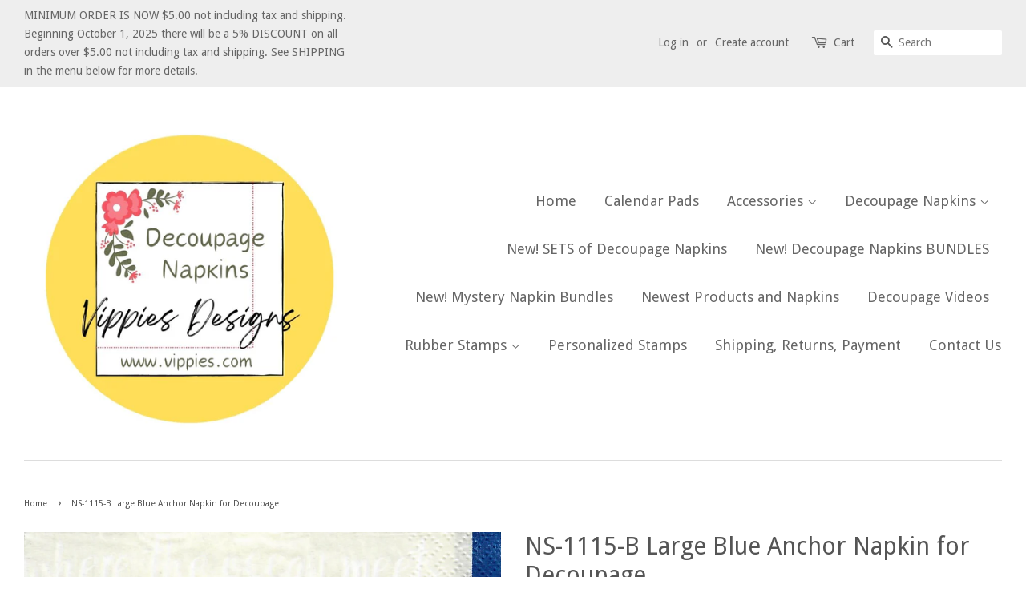

--- FILE ---
content_type: text/html; charset=utf-8
request_url: https://vippies.com/products/ns-1115-b-large-blue-anchor-napkin-for-decoupage
body_size: 14972
content:
<!doctype html>
<!--[if lt IE 7]><html class="no-js lt-ie9 lt-ie8 lt-ie7" lang="en"> <![endif]-->
<!--[if IE 7]><html class="no-js lt-ie9 lt-ie8" lang="en"> <![endif]-->
<!--[if IE 8]><html class="no-js lt-ie9" lang="en"> <![endif]-->
<!--[if IE 9 ]><html class="ie9 no-js"> <![endif]-->
<!--[if (gt IE 9)|!(IE)]><!--> <html class="no-js"> <!--<![endif]-->
<head>

  <!-- Basic page needs ================================================== -->
  <meta charset="utf-8">
  <meta http-equiv="X-UA-Compatible" content="IE=edge,chrome=1">

  

  <!-- Title and description ================================================== -->
  <title>
  NS-1115-B Large Blue Anchor Napkin for Decoupage &ndash; Vippies Designs
  </title>

  
  <meta name="description" content="NS-1115-B Large Blue Anchor Napkin for Decoupage, Large Blue Anchor Beverage Napkin, Decoupage, Mermaids, Beach, Sailboats, Sailing, Ocean, Fishing, Seahorse, Mod Podge, Sand, Anchor, Stripes, Shells, Sea Star, Starfish, Seaweed, Shell Horn">
  

  <!-- Social meta ================================================== -->
  

  <meta property="og:type" content="product">
  <meta property="og:title" content="NS-1115-B Large Blue Anchor Napkin for Decoupage">
  <meta property="og:url" content="https://vippies.com/products/ns-1115-b-large-blue-anchor-napkin-for-decoupage">
  
  <meta property="og:image" content="http://vippies.com/cdn/shop/products/NS-1115-BLargeBlueAnchorNapkin_grande.jpg?v=1620667628">
  <meta property="og:image:secure_url" content="https://vippies.com/cdn/shop/products/NS-1115-BLargeBlueAnchorNapkin_grande.jpg?v=1620667628">
  
  <meta property="og:price:amount" content="0.70">
  <meta property="og:price:currency" content="USD">


  <meta property="og:description" content="NS-1115-B Large Blue Anchor Napkin for Decoupage, Large Blue Anchor Beverage Napkin, Decoupage, Mermaids, Beach, Sailboats, Sailing, Ocean, Fishing, Seahorse, Mod Podge, Sand, Anchor, Stripes, Shells, Sea Star, Starfish, Seaweed, Shell Horn">

<meta property="og:site_name" content="Vippies Designs">


  <meta name="twitter:card" content="summary">



  <meta name="twitter:title" content="NS-1115-B Large Blue Anchor Napkin for Decoupage">
  <meta name="twitter:description" content="
Premium Napkin
Beverage Size Approximately 5&quot; x 5&quot;  Folded
2/3 Ply
">



  <!-- Helpers ================================================== -->
  <link rel="canonical" href="https://vippies.com/products/ns-1115-b-large-blue-anchor-napkin-for-decoupage">
  <meta name="viewport" content="width=device-width,initial-scale=1">
  <meta name="theme-color" content="#04637c">

  <!-- CSS ================================================== -->
  <link href="//vippies.com/cdn/shop/t/11/assets/timber.scss.css?v=140519599638861301341713126913" rel="stylesheet" type="text/css" media="all" />
  <link href="//vippies.com/cdn/shop/t/11/assets/theme.scss.css?v=177026208684481186091713126913" rel="stylesheet" type="text/css" media="all" />

  
  
  
  <link href="//fonts.googleapis.com/css?family=Droid+Sans:400,700" rel="stylesheet" type="text/css" media="all" />


  


  



  <script>
    window.theme = window.theme || {};

    var theme = {
      strings: {
        zoomClose: "Close (Esc)",
        zoomPrev: "Previous (Left arrow key)",
        zoomNext: "Next (Right arrow key)"
      },
      settings: {
        // Adding some settings to allow the editor to update correctly when they are changed
        themeBgImage: false,
        customBgImage: '',
        enableWideLayout: true,
        typeAccentTransform: false,
        typeAccentSpacing: false,
        baseFontSize: '14px',
        headerBaseFontSize: '30px',
        accentFontSize: '18px'
      },
      variables: {
        mediaQueryMedium: 'screen and (max-width: 768px)',
        bpSmall: false
      },
      moneyFormat: "${{amount}}"
    }
  </script>

  <!-- Header hook for plugins ================================================== -->
  <script>window.performance && window.performance.mark && window.performance.mark('shopify.content_for_header.start');</script><meta id="shopify-digital-wallet" name="shopify-digital-wallet" content="/15310055/digital_wallets/dialog">
<meta name="shopify-checkout-api-token" content="c58791415ce265e4088a909ed8ae628a">
<meta id="in-context-paypal-metadata" data-shop-id="15310055" data-venmo-supported="false" data-environment="production" data-locale="en_US" data-paypal-v4="true" data-currency="USD">
<link rel="alternate" type="application/json+oembed" href="https://vippies.com/products/ns-1115-b-large-blue-anchor-napkin-for-decoupage.oembed">
<script async="async" src="/checkouts/internal/preloads.js?locale=en-US"></script>
<link rel="preconnect" href="https://shop.app" crossorigin="anonymous">
<script async="async" src="https://shop.app/checkouts/internal/preloads.js?locale=en-US&shop_id=15310055" crossorigin="anonymous"></script>
<script id="shopify-features" type="application/json">{"accessToken":"c58791415ce265e4088a909ed8ae628a","betas":["rich-media-storefront-analytics"],"domain":"vippies.com","predictiveSearch":true,"shopId":15310055,"locale":"en"}</script>
<script>var Shopify = Shopify || {};
Shopify.shop = "vippies-designs.myshopify.com";
Shopify.locale = "en";
Shopify.currency = {"active":"USD","rate":"1.0"};
Shopify.country = "US";
Shopify.theme = {"name":"Minimal","id":167840336,"schema_name":"Minimal","schema_version":"3.0.3","theme_store_id":380,"role":"main"};
Shopify.theme.handle = "null";
Shopify.theme.style = {"id":null,"handle":null};
Shopify.cdnHost = "vippies.com/cdn";
Shopify.routes = Shopify.routes || {};
Shopify.routes.root = "/";</script>
<script type="module">!function(o){(o.Shopify=o.Shopify||{}).modules=!0}(window);</script>
<script>!function(o){function n(){var o=[];function n(){o.push(Array.prototype.slice.apply(arguments))}return n.q=o,n}var t=o.Shopify=o.Shopify||{};t.loadFeatures=n(),t.autoloadFeatures=n()}(window);</script>
<script>
  window.ShopifyPay = window.ShopifyPay || {};
  window.ShopifyPay.apiHost = "shop.app\/pay";
  window.ShopifyPay.redirectState = null;
</script>
<script id="shop-js-analytics" type="application/json">{"pageType":"product"}</script>
<script defer="defer" async type="module" src="//vippies.com/cdn/shopifycloud/shop-js/modules/v2/client.init-shop-cart-sync_CGREiBkR.en.esm.js"></script>
<script defer="defer" async type="module" src="//vippies.com/cdn/shopifycloud/shop-js/modules/v2/chunk.common_Bt2Up4BP.esm.js"></script>
<script type="module">
  await import("//vippies.com/cdn/shopifycloud/shop-js/modules/v2/client.init-shop-cart-sync_CGREiBkR.en.esm.js");
await import("//vippies.com/cdn/shopifycloud/shop-js/modules/v2/chunk.common_Bt2Up4BP.esm.js");

  window.Shopify.SignInWithShop?.initShopCartSync?.({"fedCMEnabled":true,"windoidEnabled":true});

</script>
<script>
  window.Shopify = window.Shopify || {};
  if (!window.Shopify.featureAssets) window.Shopify.featureAssets = {};
  window.Shopify.featureAssets['shop-js'] = {"shop-cart-sync":["modules/v2/client.shop-cart-sync_CQNAmp__.en.esm.js","modules/v2/chunk.common_Bt2Up4BP.esm.js"],"init-windoid":["modules/v2/client.init-windoid_BMafEeJe.en.esm.js","modules/v2/chunk.common_Bt2Up4BP.esm.js"],"shop-cash-offers":["modules/v2/client.shop-cash-offers_3d66YIS3.en.esm.js","modules/v2/chunk.common_Bt2Up4BP.esm.js","modules/v2/chunk.modal_Dk0o9ppo.esm.js"],"init-fed-cm":["modules/v2/client.init-fed-cm_B-WG4sqw.en.esm.js","modules/v2/chunk.common_Bt2Up4BP.esm.js"],"shop-toast-manager":["modules/v2/client.shop-toast-manager_DhuhblEJ.en.esm.js","modules/v2/chunk.common_Bt2Up4BP.esm.js"],"shop-button":["modules/v2/client.shop-button_B5xLHL5j.en.esm.js","modules/v2/chunk.common_Bt2Up4BP.esm.js"],"avatar":["modules/v2/client.avatar_BTnouDA3.en.esm.js"],"init-shop-email-lookup-coordinator":["modules/v2/client.init-shop-email-lookup-coordinator_hqFayTDE.en.esm.js","modules/v2/chunk.common_Bt2Up4BP.esm.js"],"init-shop-cart-sync":["modules/v2/client.init-shop-cart-sync_CGREiBkR.en.esm.js","modules/v2/chunk.common_Bt2Up4BP.esm.js"],"shop-login-button":["modules/v2/client.shop-login-button_g5QkWrqe.en.esm.js","modules/v2/chunk.common_Bt2Up4BP.esm.js","modules/v2/chunk.modal_Dk0o9ppo.esm.js"],"pay-button":["modules/v2/client.pay-button_Cuf0bNvL.en.esm.js","modules/v2/chunk.common_Bt2Up4BP.esm.js"],"init-shop-for-new-customer-accounts":["modules/v2/client.init-shop-for-new-customer-accounts_Bxwhl6__.en.esm.js","modules/v2/client.shop-login-button_g5QkWrqe.en.esm.js","modules/v2/chunk.common_Bt2Up4BP.esm.js","modules/v2/chunk.modal_Dk0o9ppo.esm.js"],"init-customer-accounts-sign-up":["modules/v2/client.init-customer-accounts-sign-up_al3d1WE3.en.esm.js","modules/v2/client.shop-login-button_g5QkWrqe.en.esm.js","modules/v2/chunk.common_Bt2Up4BP.esm.js","modules/v2/chunk.modal_Dk0o9ppo.esm.js"],"shop-follow-button":["modules/v2/client.shop-follow-button_B9MutJJO.en.esm.js","modules/v2/chunk.common_Bt2Up4BP.esm.js","modules/v2/chunk.modal_Dk0o9ppo.esm.js"],"checkout-modal":["modules/v2/client.checkout-modal_OBPaeP-J.en.esm.js","modules/v2/chunk.common_Bt2Up4BP.esm.js","modules/v2/chunk.modal_Dk0o9ppo.esm.js"],"init-customer-accounts":["modules/v2/client.init-customer-accounts_Brxa5h1K.en.esm.js","modules/v2/client.shop-login-button_g5QkWrqe.en.esm.js","modules/v2/chunk.common_Bt2Up4BP.esm.js","modules/v2/chunk.modal_Dk0o9ppo.esm.js"],"lead-capture":["modules/v2/client.lead-capture_BBBv1Qpe.en.esm.js","modules/v2/chunk.common_Bt2Up4BP.esm.js","modules/v2/chunk.modal_Dk0o9ppo.esm.js"],"shop-login":["modules/v2/client.shop-login_DoNRI_y4.en.esm.js","modules/v2/chunk.common_Bt2Up4BP.esm.js","modules/v2/chunk.modal_Dk0o9ppo.esm.js"],"payment-terms":["modules/v2/client.payment-terms_BlOJedZ2.en.esm.js","modules/v2/chunk.common_Bt2Up4BP.esm.js","modules/v2/chunk.modal_Dk0o9ppo.esm.js"]};
</script>
<script id="__st">var __st={"a":15310055,"offset":-18000,"reqid":"dba5297c-c835-4797-a82b-be554ea9594d-1762708423","pageurl":"vippies.com\/products\/ns-1115-b-large-blue-anchor-napkin-for-decoupage","u":"38d28930000f","p":"product","rtyp":"product","rid":6572715835452};</script>
<script>window.ShopifyPaypalV4VisibilityTracking = true;</script>
<script id="captcha-bootstrap">!function(){'use strict';const t='contact',e='account',n='new_comment',o=[[t,t],['blogs',n],['comments',n],[t,'customer']],c=[[e,'customer_login'],[e,'guest_login'],[e,'recover_customer_password'],[e,'create_customer']],r=t=>t.map((([t,e])=>`form[action*='/${t}']:not([data-nocaptcha='true']) input[name='form_type'][value='${e}']`)).join(','),a=t=>()=>t?[...document.querySelectorAll(t)].map((t=>t.form)):[];function s(){const t=[...o],e=r(t);return a(e)}const i='password',u='form_key',d=['recaptcha-v3-token','g-recaptcha-response','h-captcha-response',i],f=()=>{try{return window.sessionStorage}catch{return}},m='__shopify_v',_=t=>t.elements[u];function p(t,e,n=!1){try{const o=window.sessionStorage,c=JSON.parse(o.getItem(e)),{data:r}=function(t){const{data:e,action:n}=t;return t[m]||n?{data:e,action:n}:{data:t,action:n}}(c);for(const[e,n]of Object.entries(r))t.elements[e]&&(t.elements[e].value=n);n&&o.removeItem(e)}catch(o){console.error('form repopulation failed',{error:o})}}const l='form_type',E='cptcha';function T(t){t.dataset[E]=!0}const w=window,h=w.document,L='Shopify',v='ce_forms',y='captcha';let A=!1;((t,e)=>{const n=(g='f06e6c50-85a8-45c8-87d0-21a2b65856fe',I='https://cdn.shopify.com/shopifycloud/storefront-forms-hcaptcha/ce_storefront_forms_captcha_hcaptcha.v1.5.2.iife.js',D={infoText:'Protected by hCaptcha',privacyText:'Privacy',termsText:'Terms'},(t,e,n)=>{const o=w[L][v],c=o.bindForm;if(c)return c(t,g,e,D).then(n);var r;o.q.push([[t,g,e,D],n]),r=I,A||(h.body.append(Object.assign(h.createElement('script'),{id:'captcha-provider',async:!0,src:r})),A=!0)});var g,I,D;w[L]=w[L]||{},w[L][v]=w[L][v]||{},w[L][v].q=[],w[L][y]=w[L][y]||{},w[L][y].protect=function(t,e){n(t,void 0,e),T(t)},Object.freeze(w[L][y]),function(t,e,n,w,h,L){const[v,y,A,g]=function(t,e,n){const i=e?o:[],u=t?c:[],d=[...i,...u],f=r(d),m=r(i),_=r(d.filter((([t,e])=>n.includes(e))));return[a(f),a(m),a(_),s()]}(w,h,L),I=t=>{const e=t.target;return e instanceof HTMLFormElement?e:e&&e.form},D=t=>v().includes(t);t.addEventListener('submit',(t=>{const e=I(t);if(!e)return;const n=D(e)&&!e.dataset.hcaptchaBound&&!e.dataset.recaptchaBound,o=_(e),c=g().includes(e)&&(!o||!o.value);(n||c)&&t.preventDefault(),c&&!n&&(function(t){try{if(!f())return;!function(t){const e=f();if(!e)return;const n=_(t);if(!n)return;const o=n.value;o&&e.removeItem(o)}(t);const e=Array.from(Array(32),(()=>Math.random().toString(36)[2])).join('');!function(t,e){_(t)||t.append(Object.assign(document.createElement('input'),{type:'hidden',name:u})),t.elements[u].value=e}(t,e),function(t,e){const n=f();if(!n)return;const o=[...t.querySelectorAll(`input[type='${i}']`)].map((({name:t})=>t)),c=[...d,...o],r={};for(const[a,s]of new FormData(t).entries())c.includes(a)||(r[a]=s);n.setItem(e,JSON.stringify({[m]:1,action:t.action,data:r}))}(t,e)}catch(e){console.error('failed to persist form',e)}}(e),e.submit())}));const S=(t,e)=>{t&&!t.dataset[E]&&(n(t,e.some((e=>e===t))),T(t))};for(const o of['focusin','change'])t.addEventListener(o,(t=>{const e=I(t);D(e)&&S(e,y())}));const B=e.get('form_key'),M=e.get(l),P=B&&M;t.addEventListener('DOMContentLoaded',(()=>{const t=y();if(P)for(const e of t)e.elements[l].value===M&&p(e,B);[...new Set([...A(),...v().filter((t=>'true'===t.dataset.shopifyCaptcha))])].forEach((e=>S(e,t)))}))}(h,new URLSearchParams(w.location.search),n,t,e,['guest_login'])})(!0,!0)}();</script>
<script integrity="sha256-52AcMU7V7pcBOXWImdc/TAGTFKeNjmkeM1Pvks/DTgc=" data-source-attribution="shopify.loadfeatures" defer="defer" src="//vippies.com/cdn/shopifycloud/storefront/assets/storefront/load_feature-81c60534.js" crossorigin="anonymous"></script>
<script crossorigin="anonymous" defer="defer" src="//vippies.com/cdn/shopifycloud/storefront/assets/shopify_pay/storefront-65b4c6d7.js?v=20250812"></script>
<script data-source-attribution="shopify.dynamic_checkout.dynamic.init">var Shopify=Shopify||{};Shopify.PaymentButton=Shopify.PaymentButton||{isStorefrontPortableWallets:!0,init:function(){window.Shopify.PaymentButton.init=function(){};var t=document.createElement("script");t.src="https://vippies.com/cdn/shopifycloud/portable-wallets/latest/portable-wallets.en.js",t.type="module",document.head.appendChild(t)}};
</script>
<script data-source-attribution="shopify.dynamic_checkout.buyer_consent">
  function portableWalletsHideBuyerConsent(e){var t=document.getElementById("shopify-buyer-consent"),n=document.getElementById("shopify-subscription-policy-button");t&&n&&(t.classList.add("hidden"),t.setAttribute("aria-hidden","true"),n.removeEventListener("click",e))}function portableWalletsShowBuyerConsent(e){var t=document.getElementById("shopify-buyer-consent"),n=document.getElementById("shopify-subscription-policy-button");t&&n&&(t.classList.remove("hidden"),t.removeAttribute("aria-hidden"),n.addEventListener("click",e))}window.Shopify?.PaymentButton&&(window.Shopify.PaymentButton.hideBuyerConsent=portableWalletsHideBuyerConsent,window.Shopify.PaymentButton.showBuyerConsent=portableWalletsShowBuyerConsent);
</script>
<script data-source-attribution="shopify.dynamic_checkout.cart.bootstrap">document.addEventListener("DOMContentLoaded",(function(){function t(){return document.querySelector("shopify-accelerated-checkout-cart, shopify-accelerated-checkout")}if(t())Shopify.PaymentButton.init();else{new MutationObserver((function(e,n){t()&&(Shopify.PaymentButton.init(),n.disconnect())})).observe(document.body,{childList:!0,subtree:!0})}}));
</script>
<link id="shopify-accelerated-checkout-styles" rel="stylesheet" media="screen" href="https://vippies.com/cdn/shopifycloud/portable-wallets/latest/accelerated-checkout-backwards-compat.css" crossorigin="anonymous">
<style id="shopify-accelerated-checkout-cart">
        #shopify-buyer-consent {
  margin-top: 1em;
  display: inline-block;
  width: 100%;
}

#shopify-buyer-consent.hidden {
  display: none;
}

#shopify-subscription-policy-button {
  background: none;
  border: none;
  padding: 0;
  text-decoration: underline;
  font-size: inherit;
  cursor: pointer;
}

#shopify-subscription-policy-button::before {
  box-shadow: none;
}

      </style>

<script>window.performance && window.performance.mark && window.performance.mark('shopify.content_for_header.end');</script>

  

<!--[if lt IE 9]>
<script src="//cdnjs.cloudflare.com/ajax/libs/html5shiv/3.7.2/html5shiv.min.js" type="text/javascript"></script>
<link href="//vippies.com/cdn/shop/t/11/assets/respond-proxy.html" id="respond-proxy" rel="respond-proxy" />
<link href="//vippies.com/search?q=d795d34cf1260310a9ff951520108543" id="respond-redirect" rel="respond-redirect" />
<script src="//vippies.com/search?q=d795d34cf1260310a9ff951520108543" type="text/javascript"></script>
<![endif]-->


  <script src="//ajax.googleapis.com/ajax/libs/jquery/2.2.3/jquery.min.js" type="text/javascript"></script>

  
  

<link href="https://monorail-edge.shopifysvc.com" rel="dns-prefetch">
<script>(function(){if ("sendBeacon" in navigator && "performance" in window) {try {var session_token_from_headers = performance.getEntriesByType('navigation')[0].serverTiming.find(x => x.name == '_s').description;} catch {var session_token_from_headers = undefined;}var session_cookie_matches = document.cookie.match(/_shopify_s=([^;]*)/);var session_token_from_cookie = session_cookie_matches && session_cookie_matches.length === 2 ? session_cookie_matches[1] : "";var session_token = session_token_from_headers || session_token_from_cookie || "";function handle_abandonment_event(e) {var entries = performance.getEntries().filter(function(entry) {return /monorail-edge.shopifysvc.com/.test(entry.name);});if (!window.abandonment_tracked && entries.length === 0) {window.abandonment_tracked = true;var currentMs = Date.now();var navigation_start = performance.timing.navigationStart;var payload = {shop_id: 15310055,url: window.location.href,navigation_start,duration: currentMs - navigation_start,session_token,page_type: "product"};window.navigator.sendBeacon("https://monorail-edge.shopifysvc.com/v1/produce", JSON.stringify({schema_id: "online_store_buyer_site_abandonment/1.1",payload: payload,metadata: {event_created_at_ms: currentMs,event_sent_at_ms: currentMs}}));}}window.addEventListener('pagehide', handle_abandonment_event);}}());</script>
<script id="web-pixels-manager-setup">(function e(e,d,r,n,o){if(void 0===o&&(o={}),!Boolean(null===(a=null===(i=window.Shopify)||void 0===i?void 0:i.analytics)||void 0===a?void 0:a.replayQueue)){var i,a;window.Shopify=window.Shopify||{};var t=window.Shopify;t.analytics=t.analytics||{};var s=t.analytics;s.replayQueue=[],s.publish=function(e,d,r){return s.replayQueue.push([e,d,r]),!0};try{self.performance.mark("wpm:start")}catch(e){}var l=function(){var e={modern:/Edge?\/(1{2}[4-9]|1[2-9]\d|[2-9]\d{2}|\d{4,})\.\d+(\.\d+|)|Firefox\/(1{2}[4-9]|1[2-9]\d|[2-9]\d{2}|\d{4,})\.\d+(\.\d+|)|Chrom(ium|e)\/(9{2}|\d{3,})\.\d+(\.\d+|)|(Maci|X1{2}).+ Version\/(15\.\d+|(1[6-9]|[2-9]\d|\d{3,})\.\d+)([,.]\d+|)( \(\w+\)|)( Mobile\/\w+|) Safari\/|Chrome.+OPR\/(9{2}|\d{3,})\.\d+\.\d+|(CPU[ +]OS|iPhone[ +]OS|CPU[ +]iPhone|CPU IPhone OS|CPU iPad OS)[ +]+(15[._]\d+|(1[6-9]|[2-9]\d|\d{3,})[._]\d+)([._]\d+|)|Android:?[ /-](13[3-9]|1[4-9]\d|[2-9]\d{2}|\d{4,})(\.\d+|)(\.\d+|)|Android.+Firefox\/(13[5-9]|1[4-9]\d|[2-9]\d{2}|\d{4,})\.\d+(\.\d+|)|Android.+Chrom(ium|e)\/(13[3-9]|1[4-9]\d|[2-9]\d{2}|\d{4,})\.\d+(\.\d+|)|SamsungBrowser\/([2-9]\d|\d{3,})\.\d+/,legacy:/Edge?\/(1[6-9]|[2-9]\d|\d{3,})\.\d+(\.\d+|)|Firefox\/(5[4-9]|[6-9]\d|\d{3,})\.\d+(\.\d+|)|Chrom(ium|e)\/(5[1-9]|[6-9]\d|\d{3,})\.\d+(\.\d+|)([\d.]+$|.*Safari\/(?![\d.]+ Edge\/[\d.]+$))|(Maci|X1{2}).+ Version\/(10\.\d+|(1[1-9]|[2-9]\d|\d{3,})\.\d+)([,.]\d+|)( \(\w+\)|)( Mobile\/\w+|) Safari\/|Chrome.+OPR\/(3[89]|[4-9]\d|\d{3,})\.\d+\.\d+|(CPU[ +]OS|iPhone[ +]OS|CPU[ +]iPhone|CPU IPhone OS|CPU iPad OS)[ +]+(10[._]\d+|(1[1-9]|[2-9]\d|\d{3,})[._]\d+)([._]\d+|)|Android:?[ /-](13[3-9]|1[4-9]\d|[2-9]\d{2}|\d{4,})(\.\d+|)(\.\d+|)|Mobile Safari.+OPR\/([89]\d|\d{3,})\.\d+\.\d+|Android.+Firefox\/(13[5-9]|1[4-9]\d|[2-9]\d{2}|\d{4,})\.\d+(\.\d+|)|Android.+Chrom(ium|e)\/(13[3-9]|1[4-9]\d|[2-9]\d{2}|\d{4,})\.\d+(\.\d+|)|Android.+(UC? ?Browser|UCWEB|U3)[ /]?(15\.([5-9]|\d{2,})|(1[6-9]|[2-9]\d|\d{3,})\.\d+)\.\d+|SamsungBrowser\/(5\.\d+|([6-9]|\d{2,})\.\d+)|Android.+MQ{2}Browser\/(14(\.(9|\d{2,})|)|(1[5-9]|[2-9]\d|\d{3,})(\.\d+|))(\.\d+|)|K[Aa][Ii]OS\/(3\.\d+|([4-9]|\d{2,})\.\d+)(\.\d+|)/},d=e.modern,r=e.legacy,n=navigator.userAgent;return n.match(d)?"modern":n.match(r)?"legacy":"unknown"}(),u="modern"===l?"modern":"legacy",c=(null!=n?n:{modern:"",legacy:""})[u],f=function(e){return[e.baseUrl,"/wpm","/b",e.hashVersion,"modern"===e.buildTarget?"m":"l",".js"].join("")}({baseUrl:d,hashVersion:r,buildTarget:u}),m=function(e){var d=e.version,r=e.bundleTarget,n=e.surface,o=e.pageUrl,i=e.monorailEndpoint;return{emit:function(e){var a=e.status,t=e.errorMsg,s=(new Date).getTime(),l=JSON.stringify({metadata:{event_sent_at_ms:s},events:[{schema_id:"web_pixels_manager_load/3.1",payload:{version:d,bundle_target:r,page_url:o,status:a,surface:n,error_msg:t},metadata:{event_created_at_ms:s}}]});if(!i)return console&&console.warn&&console.warn("[Web Pixels Manager] No Monorail endpoint provided, skipping logging."),!1;try{return self.navigator.sendBeacon.bind(self.navigator)(i,l)}catch(e){}var u=new XMLHttpRequest;try{return u.open("POST",i,!0),u.setRequestHeader("Content-Type","text/plain"),u.send(l),!0}catch(e){return console&&console.warn&&console.warn("[Web Pixels Manager] Got an unhandled error while logging to Monorail."),!1}}}}({version:r,bundleTarget:l,surface:e.surface,pageUrl:self.location.href,monorailEndpoint:e.monorailEndpoint});try{o.browserTarget=l,function(e){var d=e.src,r=e.async,n=void 0===r||r,o=e.onload,i=e.onerror,a=e.sri,t=e.scriptDataAttributes,s=void 0===t?{}:t,l=document.createElement("script"),u=document.querySelector("head"),c=document.querySelector("body");if(l.async=n,l.src=d,a&&(l.integrity=a,l.crossOrigin="anonymous"),s)for(var f in s)if(Object.prototype.hasOwnProperty.call(s,f))try{l.dataset[f]=s[f]}catch(e){}if(o&&l.addEventListener("load",o),i&&l.addEventListener("error",i),u)u.appendChild(l);else{if(!c)throw new Error("Did not find a head or body element to append the script");c.appendChild(l)}}({src:f,async:!0,onload:function(){if(!function(){var e,d;return Boolean(null===(d=null===(e=window.Shopify)||void 0===e?void 0:e.analytics)||void 0===d?void 0:d.initialized)}()){var d=window.webPixelsManager.init(e)||void 0;if(d){var r=window.Shopify.analytics;r.replayQueue.forEach((function(e){var r=e[0],n=e[1],o=e[2];d.publishCustomEvent(r,n,o)})),r.replayQueue=[],r.publish=d.publishCustomEvent,r.visitor=d.visitor,r.initialized=!0}}},onerror:function(){return m.emit({status:"failed",errorMsg:"".concat(f," has failed to load")})},sri:function(e){var d=/^sha384-[A-Za-z0-9+/=]+$/;return"string"==typeof e&&d.test(e)}(c)?c:"",scriptDataAttributes:o}),m.emit({status:"loading"})}catch(e){m.emit({status:"failed",errorMsg:(null==e?void 0:e.message)||"Unknown error"})}}})({shopId: 15310055,storefrontBaseUrl: "https://vippies.com",extensionsBaseUrl: "https://extensions.shopifycdn.com/cdn/shopifycloud/web-pixels-manager",monorailEndpoint: "https://monorail-edge.shopifysvc.com/unstable/produce_batch",surface: "storefront-renderer",enabledBetaFlags: ["2dca8a86"],webPixelsConfigList: [{"id":"shopify-app-pixel","configuration":"{}","eventPayloadVersion":"v1","runtimeContext":"STRICT","scriptVersion":"0450","apiClientId":"shopify-pixel","type":"APP","privacyPurposes":["ANALYTICS","MARKETING"]},{"id":"shopify-custom-pixel","eventPayloadVersion":"v1","runtimeContext":"LAX","scriptVersion":"0450","apiClientId":"shopify-pixel","type":"CUSTOM","privacyPurposes":["ANALYTICS","MARKETING"]}],isMerchantRequest: false,initData: {"shop":{"name":"Vippies Designs","paymentSettings":{"currencyCode":"USD"},"myshopifyDomain":"vippies-designs.myshopify.com","countryCode":"US","storefrontUrl":"https:\/\/vippies.com"},"customer":null,"cart":null,"checkout":null,"productVariants":[{"price":{"amount":0.7,"currencyCode":"USD"},"product":{"title":"NS-1115-B Large Blue Anchor Napkin for Decoupage","vendor":"Vippies Designs","id":"6572715835452","untranslatedTitle":"NS-1115-B Large Blue Anchor Napkin for Decoupage","url":"\/products\/ns-1115-b-large-blue-anchor-napkin-for-decoupage","type":"Decoupage Napkins"},"id":"39342766391356","image":{"src":"\/\/vippies.com\/cdn\/shop\/products\/NS-1115-BLargeBlueAnchorNapkin.jpg?v=1620667628"},"sku":"NS-1115-B-LARGEBLUEANCHOR-B","title":"Default Title","untranslatedTitle":"Default Title"}],"purchasingCompany":null},},"https://vippies.com/cdn","ae1676cfwd2530674p4253c800m34e853cb",{"modern":"","legacy":""},{"shopId":"15310055","storefrontBaseUrl":"https:\/\/vippies.com","extensionBaseUrl":"https:\/\/extensions.shopifycdn.com\/cdn\/shopifycloud\/web-pixels-manager","surface":"storefront-renderer","enabledBetaFlags":"[\"2dca8a86\"]","isMerchantRequest":"false","hashVersion":"ae1676cfwd2530674p4253c800m34e853cb","publish":"custom","events":"[[\"page_viewed\",{}],[\"product_viewed\",{\"productVariant\":{\"price\":{\"amount\":0.7,\"currencyCode\":\"USD\"},\"product\":{\"title\":\"NS-1115-B Large Blue Anchor Napkin for Decoupage\",\"vendor\":\"Vippies Designs\",\"id\":\"6572715835452\",\"untranslatedTitle\":\"NS-1115-B Large Blue Anchor Napkin for Decoupage\",\"url\":\"\/products\/ns-1115-b-large-blue-anchor-napkin-for-decoupage\",\"type\":\"Decoupage Napkins\"},\"id\":\"39342766391356\",\"image\":{\"src\":\"\/\/vippies.com\/cdn\/shop\/products\/NS-1115-BLargeBlueAnchorNapkin.jpg?v=1620667628\"},\"sku\":\"NS-1115-B-LARGEBLUEANCHOR-B\",\"title\":\"Default Title\",\"untranslatedTitle\":\"Default Title\"}}]]"});</script><script>
  window.ShopifyAnalytics = window.ShopifyAnalytics || {};
  window.ShopifyAnalytics.meta = window.ShopifyAnalytics.meta || {};
  window.ShopifyAnalytics.meta.currency = 'USD';
  var meta = {"product":{"id":6572715835452,"gid":"gid:\/\/shopify\/Product\/6572715835452","vendor":"Vippies Designs","type":"Decoupage Napkins","variants":[{"id":39342766391356,"price":70,"name":"NS-1115-B Large Blue Anchor Napkin for Decoupage","public_title":null,"sku":"NS-1115-B-LARGEBLUEANCHOR-B"}],"remote":false},"page":{"pageType":"product","resourceType":"product","resourceId":6572715835452}};
  for (var attr in meta) {
    window.ShopifyAnalytics.meta[attr] = meta[attr];
  }
</script>
<script class="analytics">
  (function () {
    var customDocumentWrite = function(content) {
      var jquery = null;

      if (window.jQuery) {
        jquery = window.jQuery;
      } else if (window.Checkout && window.Checkout.$) {
        jquery = window.Checkout.$;
      }

      if (jquery) {
        jquery('body').append(content);
      }
    };

    var hasLoggedConversion = function(token) {
      if (token) {
        return document.cookie.indexOf('loggedConversion=' + token) !== -1;
      }
      return false;
    }

    var setCookieIfConversion = function(token) {
      if (token) {
        var twoMonthsFromNow = new Date(Date.now());
        twoMonthsFromNow.setMonth(twoMonthsFromNow.getMonth() + 2);

        document.cookie = 'loggedConversion=' + token + '; expires=' + twoMonthsFromNow;
      }
    }

    var trekkie = window.ShopifyAnalytics.lib = window.trekkie = window.trekkie || [];
    if (trekkie.integrations) {
      return;
    }
    trekkie.methods = [
      'identify',
      'page',
      'ready',
      'track',
      'trackForm',
      'trackLink'
    ];
    trekkie.factory = function(method) {
      return function() {
        var args = Array.prototype.slice.call(arguments);
        args.unshift(method);
        trekkie.push(args);
        return trekkie;
      };
    };
    for (var i = 0; i < trekkie.methods.length; i++) {
      var key = trekkie.methods[i];
      trekkie[key] = trekkie.factory(key);
    }
    trekkie.load = function(config) {
      trekkie.config = config || {};
      trekkie.config.initialDocumentCookie = document.cookie;
      var first = document.getElementsByTagName('script')[0];
      var script = document.createElement('script');
      script.type = 'text/javascript';
      script.onerror = function(e) {
        var scriptFallback = document.createElement('script');
        scriptFallback.type = 'text/javascript';
        scriptFallback.onerror = function(error) {
                var Monorail = {
      produce: function produce(monorailDomain, schemaId, payload) {
        var currentMs = new Date().getTime();
        var event = {
          schema_id: schemaId,
          payload: payload,
          metadata: {
            event_created_at_ms: currentMs,
            event_sent_at_ms: currentMs
          }
        };
        return Monorail.sendRequest("https://" + monorailDomain + "/v1/produce", JSON.stringify(event));
      },
      sendRequest: function sendRequest(endpointUrl, payload) {
        // Try the sendBeacon API
        if (window && window.navigator && typeof window.navigator.sendBeacon === 'function' && typeof window.Blob === 'function' && !Monorail.isIos12()) {
          var blobData = new window.Blob([payload], {
            type: 'text/plain'
          });

          if (window.navigator.sendBeacon(endpointUrl, blobData)) {
            return true;
          } // sendBeacon was not successful

        } // XHR beacon

        var xhr = new XMLHttpRequest();

        try {
          xhr.open('POST', endpointUrl);
          xhr.setRequestHeader('Content-Type', 'text/plain');
          xhr.send(payload);
        } catch (e) {
          console.log(e);
        }

        return false;
      },
      isIos12: function isIos12() {
        return window.navigator.userAgent.lastIndexOf('iPhone; CPU iPhone OS 12_') !== -1 || window.navigator.userAgent.lastIndexOf('iPad; CPU OS 12_') !== -1;
      }
    };
    Monorail.produce('monorail-edge.shopifysvc.com',
      'trekkie_storefront_load_errors/1.1',
      {shop_id: 15310055,
      theme_id: 167840336,
      app_name: "storefront",
      context_url: window.location.href,
      source_url: "//vippies.com/cdn/s/trekkie.storefront.308893168db1679b4a9f8a086857af995740364f.min.js"});

        };
        scriptFallback.async = true;
        scriptFallback.src = '//vippies.com/cdn/s/trekkie.storefront.308893168db1679b4a9f8a086857af995740364f.min.js';
        first.parentNode.insertBefore(scriptFallback, first);
      };
      script.async = true;
      script.src = '//vippies.com/cdn/s/trekkie.storefront.308893168db1679b4a9f8a086857af995740364f.min.js';
      first.parentNode.insertBefore(script, first);
    };
    trekkie.load(
      {"Trekkie":{"appName":"storefront","development":false,"defaultAttributes":{"shopId":15310055,"isMerchantRequest":null,"themeId":167840336,"themeCityHash":"539191965563262516","contentLanguage":"en","currency":"USD","eventMetadataId":"af548906-5431-43ed-ae8a-b253a5d91b2d"},"isServerSideCookieWritingEnabled":true,"monorailRegion":"shop_domain","enabledBetaFlags":["f0df213a"]},"Session Attribution":{},"S2S":{"facebookCapiEnabled":false,"source":"trekkie-storefront-renderer","apiClientId":580111}}
    );

    var loaded = false;
    trekkie.ready(function() {
      if (loaded) return;
      loaded = true;

      window.ShopifyAnalytics.lib = window.trekkie;

      var originalDocumentWrite = document.write;
      document.write = customDocumentWrite;
      try { window.ShopifyAnalytics.merchantGoogleAnalytics.call(this); } catch(error) {};
      document.write = originalDocumentWrite;

      window.ShopifyAnalytics.lib.page(null,{"pageType":"product","resourceType":"product","resourceId":6572715835452,"shopifyEmitted":true});

      var match = window.location.pathname.match(/checkouts\/(.+)\/(thank_you|post_purchase)/)
      var token = match? match[1]: undefined;
      if (!hasLoggedConversion(token)) {
        setCookieIfConversion(token);
        window.ShopifyAnalytics.lib.track("Viewed Product",{"currency":"USD","variantId":39342766391356,"productId":6572715835452,"productGid":"gid:\/\/shopify\/Product\/6572715835452","name":"NS-1115-B Large Blue Anchor Napkin for Decoupage","price":"0.70","sku":"NS-1115-B-LARGEBLUEANCHOR-B","brand":"Vippies Designs","variant":null,"category":"Decoupage Napkins","nonInteraction":true,"remote":false},undefined,undefined,{"shopifyEmitted":true});
      window.ShopifyAnalytics.lib.track("monorail:\/\/trekkie_storefront_viewed_product\/1.1",{"currency":"USD","variantId":39342766391356,"productId":6572715835452,"productGid":"gid:\/\/shopify\/Product\/6572715835452","name":"NS-1115-B Large Blue Anchor Napkin for Decoupage","price":"0.70","sku":"NS-1115-B-LARGEBLUEANCHOR-B","brand":"Vippies Designs","variant":null,"category":"Decoupage Napkins","nonInteraction":true,"remote":false,"referer":"https:\/\/vippies.com\/products\/ns-1115-b-large-blue-anchor-napkin-for-decoupage"});
      }
    });


        var eventsListenerScript = document.createElement('script');
        eventsListenerScript.async = true;
        eventsListenerScript.src = "//vippies.com/cdn/shopifycloud/storefront/assets/shop_events_listener-3da45d37.js";
        document.getElementsByTagName('head')[0].appendChild(eventsListenerScript);

})();</script>
<script
  defer
  src="https://vippies.com/cdn/shopifycloud/perf-kit/shopify-perf-kit-2.1.2.min.js"
  data-application="storefront-renderer"
  data-shop-id="15310055"
  data-render-region="gcp-us-central1"
  data-page-type="product"
  data-theme-instance-id="167840336"
  data-theme-name="Minimal"
  data-theme-version="3.0.3"
  data-monorail-region="shop_domain"
  data-resource-timing-sampling-rate="10"
  data-shs="true"
  data-shs-beacon="true"
  data-shs-export-with-fetch="true"
  data-shs-logs-sample-rate="1"
></script>
</head>

<body id="ns-1115-b-large-blue-anchor-napkin-for-decoupage" class="template-product" >

  <div id="shopify-section-header" class="shopify-section"><style>
  .site-header__logo {
    a {
      max-width: 450px;
    }
  }

  /*================= If logo is above navigation ================== */
  

  /*============ If logo is on the same line as navigation ============ */
  
    .site-header .grid--full {
      border-bottom: 1px solid #dddddd;
      padding-bottom: 30px;
    }
  


  
    @media screen and (min-width: 769px) {
      .site-nav {
        text-align: right!important;
      }
    }
  
</style>

<div data-section-id="header" data-section-type="header-section">
  <div class="header-bar">
    <div class="wrapper medium-down--hide">
      <div class="post-large--display-table">

        
          <div class="header-bar__left post-large--display-table-cell">

            

            

            
              <div class="header-bar__module header-bar__message">
                MINIMUM ORDER IS NOW $5.00 not including tax and shipping. Beginning October 1, 2025 there will be a 5% DISCOUNT on all orders  over $5.00 not including tax and  shipping. See SHIPPING in the menu below for more details.
              </div>
            

          </div>
        

        <div class="header-bar__right post-large--display-table-cell">

          
            <ul class="header-bar__module header-bar__module--list">
              
                <li>
                  <a href="https://vippies.com/customer_authentication/redirect?locale=en&amp;region_country=US" id="customer_login_link">Log in</a>
                </li>
                <li>or</li>
                <li>
                  <a href="https://shopify.com/15310055/account?locale=en" id="customer_register_link">Create account</a>
                </li>
              
            </ul>
          

          <div class="header-bar__module">
            <span class="header-bar__sep" aria-hidden="true"></span>
            <a href="/cart" class="cart-page-link">
              <span class="icon icon-cart header-bar__cart-icon" aria-hidden="true"></span>
            </a>
          </div>

          <div class="header-bar__module">
            <a href="/cart" class="cart-page-link">
              Cart
              <span class="cart-count header-bar__cart-count hidden-count">0</span>
            </a>
          </div>

          
            
              <div class="header-bar__module header-bar__search">
                


  <form action="/search" method="get" class="header-bar__search-form clearfix" role="search">
    
    <button type="submit" class="btn icon-fallback-text header-bar__search-submit">
      <span class="icon icon-search" aria-hidden="true"></span>
      <span class="fallback-text">Search</span>
    </button>
    <input type="search" name="q" value="" aria-label="Search" class="header-bar__search-input" placeholder="Search">
  </form>


              </div>
            
          

        </div>
      </div>
    </div>
    <div class="wrapper post-large--hide">
      <button type="button" class="mobile-nav-trigger" id="MobileNavTrigger" data-menu-state="close">
        <span class="icon icon-hamburger" aria-hidden="true"></span>
        Menu
      </button>
      <a href="/cart" class="cart-page-link mobile-cart-page-link">
        <span class="icon icon-cart header-bar__cart-icon" aria-hidden="true"></span>
        Cart <span class="cart-count hidden-count">0</span>
      </a>
    </div>
    <ul id="MobileNav" class="mobile-nav post-large--hide">
  
  
  
  <li class="mobile-nav__link" aria-haspopup="true">
    
      <a href="/" class="mobile-nav">
        Home
      </a>
    
  </li>
  
  
  <li class="mobile-nav__link" aria-haspopup="true">
    
      <a href="/collections/2026-self-stick-calendar-pads-and-easels" class="mobile-nav">
        Calendar Pads
      </a>
    
  </li>
  
  
  <li class="mobile-nav__link" aria-haspopup="true">
    
      <a href="https://vippies.com/collections/accessories" class="mobile-nav__sublist-trigger">
        Accessories
        <span class="icon-fallback-text mobile-nav__sublist-expand">
  <span class="icon icon-plus" aria-hidden="true"></span>
  <span class="fallback-text">+</span>
</span>
<span class="icon-fallback-text mobile-nav__sublist-contract">
  <span class="icon icon-minus" aria-hidden="true"></span>
  <span class="fallback-text">-</span>
</span>

      </a>
      <ul class="mobile-nav__sublist">  
        
          <li class="mobile-nav__sublist-link">
            <a href="/collections/decoupage-accessories">NEW! Decoupage Accessories</a>
          </li>
        
          <li class="mobile-nav__sublist-link">
            <a href="/products/aleenes-tacky-dot-runner-tape-atdrt65">Aleene's Tacky Dot Runner Tape</a>
          </li>
        
          <li class="mobile-nav__sublist-link">
            <a href="/products/super-stick-double-sided-red-liner-tape">Super Stick Double-Sided Red Liner Tape</a>
          </li>
        
      </ul>
    
  </li>
  
  
  <li class="mobile-nav__link" aria-haspopup="true">
    
      <a href="/collections/decoupage-napkins" class="mobile-nav__sublist-trigger">
        Decoupage Napkins
        <span class="icon-fallback-text mobile-nav__sublist-expand">
  <span class="icon icon-plus" aria-hidden="true"></span>
  <span class="fallback-text">+</span>
</span>
<span class="icon-fallback-text mobile-nav__sublist-contract">
  <span class="icon icon-minus" aria-hidden="true"></span>
  <span class="fallback-text">-</span>
</span>

      </a>
      <ul class="mobile-nav__sublist">  
        
          <li class="mobile-nav__sublist-link">
            <a href="https://vippies.com/collections/country-western-decoupage-napkins">NEW! Country Western Decoupage Napkins</a>
          </li>
        
          <li class="mobile-nav__sublist-link">
            <a href="https://vippies.com/collections/new-blue-and-white-napkin-collection">NEW! Blue and White Napkins</a>
          </li>
        
          <li class="mobile-nav__sublist-link">
            <a href="https://vippies.com/collections/decoupage-napkins-bundles">NEW! Decoupage Napkin Bundles</a>
          </li>
        
          <li class="mobile-nav__sublist-link">
            <a href="/collections/animal-decoupage-napkins">Animal Decoupage Napkins</a>
          </li>
        
          <li class="mobile-nav__sublist-link">
            <a href="/collections/autumn-decoupage-napkins">Autumn Thanksgiving Decoupage Napkins</a>
          </li>
        
          <li class="mobile-nav__sublist-link">
            <a href="/collections/bees-birds-and-butterflies-decoupage-napkins">Bees, Birds and Butterflies Decoupage Napkins</a>
          </li>
        
          <li class="mobile-nav__sublist-link">
            <a href="/collections/birthday-napkins-for-decoupage">Birthday Decoupage Napkins</a>
          </li>
        
          <li class="mobile-nav__sublist-link">
            <a href="/collections/cartoon-decoupage-napkins">Cartoon Decoupage Napkins</a>
          </li>
        
          <li class="mobile-nav__sublist-link">
            <a href="https://vippies.com/collections/children-and-fantasy-decoupage-napkins">Children and Fantasy Decoupage Napkins</a>
          </li>
        
          <li class="mobile-nav__sublist-link">
            <a href="/collections/christmas-decoupage-napkins">Christmas Decoupage Napkins</a>
          </li>
        
          <li class="mobile-nav__sublist-link">
            <a href="/collections/easter-decoupage-napkins">Easter Decoupage Napkins</a>
          </li>
        
          <li class="mobile-nav__sublist-link">
            <a href="/collections/floral-decoupage-napkins">Floral Decoupage Napkins</a>
          </li>
        
          <li class="mobile-nav__sublist-link">
            <a href="/collections/food-decoupage-napkins">Food and Drink Decoupage Napkins</a>
          </li>
        
          <li class="mobile-nav__sublist-link">
            <a href="/collections/girly-feminine-decoupage-napkins">Girly Feminine Decoupage Napkins</a>
          </li>
        
          <li class="mobile-nav__sublist-link">
            <a href="https://vippies.com/collections/gnomes-on-napkins">Gnomes on Napkins</a>
          </li>
        
          <li class="mobile-nav__sublist-link">
            <a href="/collections/halloween-decoupage-napkins">Halloween Decoupage Napkins</a>
          </li>
        
          <li class="mobile-nav__sublist-link">
            <a href="/collections/love-valentine-napkins">Love Valentine Decoupage Napkins</a>
          </li>
        
          <li class="mobile-nav__sublist-link">
            <a href="/collections/music-and-song-themed-decoupage-napkins">Music and Song Themed Decoupage Napkins</a>
          </li>
        
          <li class="mobile-nav__sublist-link">
            <a href="/collections/nautical-summer-decoupage-napkins">Nautical/Summer Decoupage Napkins</a>
          </li>
        
          <li class="mobile-nav__sublist-link">
            <a href="/collections/objects-decoupage-napkins">Objects Decoupage Napkins</a>
          </li>
        
          <li class="mobile-nav__sublist-link">
            <a href="/collections/patriotic-decoupage-napkins">Patriotic Decoupage Napkins</a>
          </li>
        
          <li class="mobile-nav__sublist-link">
            <a href="/collections/pets-decoupage-napkins">Pets Decoupage Napkins</a>
          </li>
        
          <li class="mobile-nav__sublist-link">
            <a href="/collections/rae-dunn-design-napkins">Rae Dunn Napkins</a>
          </li>
        
          <li class="mobile-nav__sublist-link">
            <a href="/collections/sentiments-decoupage-napkins">Sentiments Decoupage Napkins</a>
          </li>
        
          <li class="mobile-nav__sublist-link">
            <a href="https://vippies.com/collections/sets-of-decoupage-napkins">Sets of Decoupage Napkins</a>
          </li>
        
          <li class="mobile-nav__sublist-link">
            <a href="/collections/snoopy-and-peanuts-napkin-designs">Snoopy and Peanuts Napkins</a>
          </li>
        
          <li class="mobile-nav__sublist-link">
            <a href="https://vippies.com/collections/sports-decoupage-napkins">Sports Decoupage Napkins</a>
          </li>
        
          <li class="mobile-nav__sublist-link">
            <a href="/collections/st-patricks-day-decoupage-napkins">St. Patrick's Day Decoupage Napkins</a>
          </li>
        
          <li class="mobile-nav__sublist-link">
            <a href="https://vippies.com/collections/states-decoupage-napkins">States Decoupage Napkins</a>
          </li>
        
          <li class="mobile-nav__sublist-link">
            <a href="/collections/travel-decoupage-napkins">Travel Decoupage Napkins</a>
          </li>
        
          <li class="mobile-nav__sublist-link">
            <a href="/collections/tropical-decoupage-napkins">Tropical Decoupage Napkins</a>
          </li>
        
          <li class="mobile-nav__sublist-link">
            <a href="https://vippies.com/collections/vintage-napkins">Vintage Napkin Boutique</a>
          </li>
        
      </ul>
    
  </li>
  
  
  <li class="mobile-nav__link" aria-haspopup="true">
    
      <a href="/collections/sets-of-decoupage-napkins" class="mobile-nav">
        New! SETS of Decoupage Napkins
      </a>
    
  </li>
  
  
  <li class="mobile-nav__link" aria-haspopup="true">
    
      <a href="/collections/decoupage-napkins-bundles" class="mobile-nav">
        New! Decoupage Napkins BUNDLES
      </a>
    
  </li>
  
  
  <li class="mobile-nav__link" aria-haspopup="true">
    
      <a href="/collections/mystery-napkin-bundles" class="mobile-nav">
        New! Mystery Napkin Bundles
      </a>
    
  </li>
  
  
  <li class="mobile-nav__link" aria-haspopup="true">
    
      <a href="https://vippies.com/collections/newest-products-and-napkins" class="mobile-nav">
        Newest Products and Napkins
      </a>
    
  </li>
  
  
  <li class="mobile-nav__link" aria-haspopup="true">
    
      <a href="https://vippies.com/pages/new-decopage-video-for-beginners" class="mobile-nav">
        Decoupage Videos
      </a>
    
  </li>
  
  
  <li class="mobile-nav__link" aria-haspopup="true">
    
      <a href="https://vippies.com/collections/rubber-stamps" class="mobile-nav__sublist-trigger">
        Rubber Stamps
        <span class="icon-fallback-text mobile-nav__sublist-expand">
  <span class="icon icon-plus" aria-hidden="true"></span>
  <span class="fallback-text">+</span>
</span>
<span class="icon-fallback-text mobile-nav__sublist-contract">
  <span class="icon icon-minus" aria-hidden="true"></span>
  <span class="fallback-text">-</span>
</span>

      </a>
      <ul class="mobile-nav__sublist">  
        
          <li class="mobile-nav__sublist-link">
            <a href="/collections/angel-theme-rubber-stamps">Angels Rubber Stamps</a>
          </li>
        
          <li class="mobile-nav__sublist-link">
            <a href="/collections/animals">Animal Rubber Stamps</a>
          </li>
        
          <li class="mobile-nav__sublist-link">
            <a href="/collections/summer-beach-rubber-stamps">Beach, Summer and Floral Rubber Stamps</a>
          </li>
        
          <li class="mobile-nav__sublist-link">
            <a href="/collections/birthday-rubber-stamps">Birthday Rubber Stamps</a>
          </li>
        
          <li class="mobile-nav__sublist-link">
            <a href="/collections/christmas-winter-holiday-rubber-stamps">Christmas and Winter Holidays Rubber Stamps</a>
          </li>
        
          <li class="mobile-nav__sublist-link">
            <a href="/collections/cube-stamps-doubles-stamps-and-triples-stamps">Cubes, Doubles and Triples Stamps</a>
          </li>
        
          <li class="mobile-nav__sublist-link">
            <a href="/collections/easter-rubber-stamps">Easter and Spring Vippies Rubber Stamps</a>
          </li>
        
          <li class="mobile-nav__sublist-link">
            <a href="/collections/fairies-rubber-stamps">Fairies and Elves Rubber Stamps</a>
          </li>
        
          <li class="mobile-nav__sublist-link">
            <a href="/collections/family-and-friends-rubber-stamps">Family and Friends Rubber Stamps</a>
          </li>
        
          <li class="mobile-nav__sublist-link">
            <a href="/collections/food-rubber-stamps">Food and Drink and Cooking Rubber Stamps</a>
          </li>
        
          <li class="mobile-nav__sublist-link">
            <a href="/collections/halloween-rubber-stamps">Halloween Vippies Rubber Stamps</a>
          </li>
        
          <li class="mobile-nav__sublist-link">
            <a href="/collections/hobbies-rubber-stamps">Hobbies Rubber Stamps</a>
          </li>
        
          <li class="mobile-nav__sublist-link">
            <a href="/collections/jobs-and-occupations-rubber-stamps">Jobs and Occupations Rubber Stamps</a>
          </li>
        
          <li class="mobile-nav__sublist-link">
            <a href="/collections/stampers-fun-rubber-stamps">Matchbook Note Pad Rubber Stamps</a>
          </li>
        
          <li class="mobile-nav__sublist-link">
            <a href="/collections/music-rubber-stamps">Music Rubber Stamps</a>
          </li>
        
          <li class="mobile-nav__sublist-link">
            <a href="/collections/religious-rubber-stamps">Religious Rubber Stamps</a>
          </li>
        
          <li class="mobile-nav__sublist-link">
            <a href="/collections/st-patricks-day-rubber-stamps">St. Patrick's Day Rubber Stamps</a>
          </li>
        
          <li class="mobile-nav__sublist-link">
            <a href="/collections/stampers-fun-rubber-stamps">Stampers Fun Rubber Stamps</a>
          </li>
        
          <li class="mobile-nav__sublist-link">
            <a href="/collections/sports-rubber-stamps">Sports Rubber Stamps</a>
          </li>
        
          <li class="mobile-nav__sublist-link">
            <a href="/collections/thanksgiving-and-autumn-rubber-stamps">Thanksgiving and Autumn Rubber Stamps</a>
          </li>
        
          <li class="mobile-nav__sublist-link">
            <a href="/collections/lovey-dovey-rubber-stamps">Valentine and Love Rubber Stamps</a>
          </li>
        
          <li class="mobile-nav__sublist-link">
            <a href="/collections/words-and-phrases-rubber-stamps">Words and Phrases Rubber Stamps</a>
          </li>
        
      </ul>
    
  </li>
  
  
  <li class="mobile-nav__link" aria-haspopup="true">
    
      <a href="/collections/personalized-stamps" class="mobile-nav">
        Personalized Stamps
      </a>
    
  </li>
  
  
  <li class="mobile-nav__link" aria-haspopup="true">
    
      <a href="/pages/shipping-returns-payment" class="mobile-nav">
        Shipping, Returns, Payment
      </a>
    
  </li>
  
  
  <li class="mobile-nav__link" aria-haspopup="true">
    
      <a href="/pages/contact-us" class="mobile-nav">
        Contact Us
      </a>
    
  </li>
  

  
    
      <li class="mobile-nav__link">
        <a href="https://vippies.com/customer_authentication/redirect?locale=en&amp;region_country=US" id="customer_login_link">Log in</a>
      </li>
      <li class="mobile-nav__link">
        <a href="https://shopify.com/15310055/account?locale=en" id="customer_register_link">Create account</a>
      </li>
    
  
  
  <li class="mobile-nav__link">
    
      <div class="header-bar__module header-bar__search">
        


  <form action="/search" method="get" class="header-bar__search-form clearfix" role="search">
    
    <button type="submit" class="btn icon-fallback-text header-bar__search-submit">
      <span class="icon icon-search" aria-hidden="true"></span>
      <span class="fallback-text">Search</span>
    </button>
    <input type="search" name="q" value="" aria-label="Search" class="header-bar__search-input" placeholder="Search">
  </form>


      </div>
    
  </li>
  
</ul>

  </div>

  <header class="site-header" role="banner">
    <div class="wrapper">

      

      <div class="grid--full post-large--display-table">
        <div class="grid__item post-large--one-third post-large--display-table-cell">
          
            <div class="h1 site-header__logo post-large--left" itemscope itemtype="http://schema.org/Organization">
          
            
              
              <a href="/" itemprop="url">
                <img src="//vippies.com/cdn/shop/files/1_New_Darker_Logo_Gold_Circle_Background_450x.jpg?v=1713230001" alt="Vippies Designs" itemprop="logo">
              </a>
            
          
            </div>
          
          
            <p class="header-message post-large--hide">
              <small>MINIMUM ORDER IS NOW $5.00 not including tax and shipping. Beginning October 1, 2025 there will be a 5% DISCOUNT on all orders  over $5.00 not including tax and  shipping. See SHIPPING in the menu below for more details.</small>
            </p>
          
        </div>
        <div class="grid__item post-large--two-thirds post-large--display-table-cell medium-down--hide">
          
<ul class="site-nav" role="navigation" id="AccessibleNav">
  
    
    
    
      <li >
        <a href="/" class="site-nav__link">Home</a>
      </li>
    
  
    
    
    
      <li >
        <a href="/collections/2026-self-stick-calendar-pads-and-easels" class="site-nav__link">Calendar Pads</a>
      </li>
    
  
    
    
    
      <li class="site-nav--has-dropdown" aria-haspopup="true">
        <a href="https://vippies.com/collections/accessories" class="site-nav__link">
          Accessories
          <span class="icon-fallback-text">
            <span class="icon icon-arrow-down" aria-hidden="true"></span>
          </span>
        </a>
        <ul class="site-nav__dropdown">
          
            <li>
              <a href="/collections/decoupage-accessories" class="site-nav__link">NEW! Decoupage Accessories</a>
            </li>
          
            <li>
              <a href="/products/aleenes-tacky-dot-runner-tape-atdrt65" class="site-nav__link">Aleene&#39;s Tacky Dot Runner Tape</a>
            </li>
          
            <li>
              <a href="/products/super-stick-double-sided-red-liner-tape" class="site-nav__link">Super Stick Double-Sided Red Liner Tape</a>
            </li>
          
        </ul>
      </li>
    
  
    
    
    
      <li class="site-nav--has-dropdown" aria-haspopup="true">
        <a href="/collections/decoupage-napkins" class="site-nav__link">
          Decoupage Napkins
          <span class="icon-fallback-text">
            <span class="icon icon-arrow-down" aria-hidden="true"></span>
          </span>
        </a>
        <ul class="site-nav__dropdown">
          
            <li>
              <a href="https://vippies.com/collections/country-western-decoupage-napkins" class="site-nav__link">NEW! Country Western Decoupage Napkins</a>
            </li>
          
            <li>
              <a href="https://vippies.com/collections/new-blue-and-white-napkin-collection" class="site-nav__link">NEW! Blue and White Napkins</a>
            </li>
          
            <li>
              <a href="https://vippies.com/collections/decoupage-napkins-bundles" class="site-nav__link">NEW! Decoupage Napkin Bundles</a>
            </li>
          
            <li>
              <a href="/collections/animal-decoupage-napkins" class="site-nav__link">Animal Decoupage Napkins</a>
            </li>
          
            <li>
              <a href="/collections/autumn-decoupage-napkins" class="site-nav__link">Autumn Thanksgiving Decoupage Napkins</a>
            </li>
          
            <li>
              <a href="/collections/bees-birds-and-butterflies-decoupage-napkins" class="site-nav__link">Bees, Birds and Butterflies Decoupage Napkins</a>
            </li>
          
            <li>
              <a href="/collections/birthday-napkins-for-decoupage" class="site-nav__link">Birthday Decoupage Napkins</a>
            </li>
          
            <li>
              <a href="/collections/cartoon-decoupage-napkins" class="site-nav__link">Cartoon Decoupage Napkins</a>
            </li>
          
            <li>
              <a href="https://vippies.com/collections/children-and-fantasy-decoupage-napkins" class="site-nav__link">Children and Fantasy Decoupage Napkins</a>
            </li>
          
            <li>
              <a href="/collections/christmas-decoupage-napkins" class="site-nav__link">Christmas Decoupage Napkins</a>
            </li>
          
            <li>
              <a href="/collections/easter-decoupage-napkins" class="site-nav__link">Easter Decoupage Napkins</a>
            </li>
          
            <li>
              <a href="/collections/floral-decoupage-napkins" class="site-nav__link">Floral Decoupage Napkins</a>
            </li>
          
            <li>
              <a href="/collections/food-decoupage-napkins" class="site-nav__link">Food and Drink Decoupage Napkins</a>
            </li>
          
            <li>
              <a href="/collections/girly-feminine-decoupage-napkins" class="site-nav__link">Girly Feminine Decoupage Napkins</a>
            </li>
          
            <li>
              <a href="https://vippies.com/collections/gnomes-on-napkins" class="site-nav__link">Gnomes on Napkins</a>
            </li>
          
            <li>
              <a href="/collections/halloween-decoupage-napkins" class="site-nav__link">Halloween Decoupage Napkins</a>
            </li>
          
            <li>
              <a href="/collections/love-valentine-napkins" class="site-nav__link">Love Valentine Decoupage Napkins</a>
            </li>
          
            <li>
              <a href="/collections/music-and-song-themed-decoupage-napkins" class="site-nav__link">Music and Song Themed Decoupage Napkins</a>
            </li>
          
            <li>
              <a href="/collections/nautical-summer-decoupage-napkins" class="site-nav__link">Nautical/Summer Decoupage Napkins</a>
            </li>
          
            <li>
              <a href="/collections/objects-decoupage-napkins" class="site-nav__link">Objects Decoupage Napkins</a>
            </li>
          
            <li>
              <a href="/collections/patriotic-decoupage-napkins" class="site-nav__link">Patriotic Decoupage Napkins</a>
            </li>
          
            <li>
              <a href="/collections/pets-decoupage-napkins" class="site-nav__link">Pets Decoupage Napkins</a>
            </li>
          
            <li>
              <a href="/collections/rae-dunn-design-napkins" class="site-nav__link">Rae Dunn Napkins</a>
            </li>
          
            <li>
              <a href="/collections/sentiments-decoupage-napkins" class="site-nav__link">Sentiments Decoupage Napkins</a>
            </li>
          
            <li>
              <a href="https://vippies.com/collections/sets-of-decoupage-napkins" class="site-nav__link">Sets of Decoupage Napkins</a>
            </li>
          
            <li>
              <a href="/collections/snoopy-and-peanuts-napkin-designs" class="site-nav__link">Snoopy and Peanuts Napkins</a>
            </li>
          
            <li>
              <a href="https://vippies.com/collections/sports-decoupage-napkins" class="site-nav__link">Sports Decoupage Napkins</a>
            </li>
          
            <li>
              <a href="/collections/st-patricks-day-decoupage-napkins" class="site-nav__link">St. Patrick&#39;s Day Decoupage Napkins</a>
            </li>
          
            <li>
              <a href="https://vippies.com/collections/states-decoupage-napkins" class="site-nav__link">States Decoupage Napkins</a>
            </li>
          
            <li>
              <a href="/collections/travel-decoupage-napkins" class="site-nav__link">Travel Decoupage Napkins</a>
            </li>
          
            <li>
              <a href="/collections/tropical-decoupage-napkins" class="site-nav__link">Tropical Decoupage Napkins</a>
            </li>
          
            <li>
              <a href="https://vippies.com/collections/vintage-napkins" class="site-nav__link">Vintage Napkin Boutique</a>
            </li>
          
        </ul>
      </li>
    
  
    
    
    
      <li >
        <a href="/collections/sets-of-decoupage-napkins" class="site-nav__link">New! SETS of Decoupage Napkins</a>
      </li>
    
  
    
    
    
      <li >
        <a href="/collections/decoupage-napkins-bundles" class="site-nav__link">New! Decoupage Napkins BUNDLES</a>
      </li>
    
  
    
    
    
      <li >
        <a href="/collections/mystery-napkin-bundles" class="site-nav__link">New! Mystery Napkin Bundles</a>
      </li>
    
  
    
    
    
      <li >
        <a href="https://vippies.com/collections/newest-products-and-napkins" class="site-nav__link">Newest Products and Napkins</a>
      </li>
    
  
    
    
    
      <li >
        <a href="https://vippies.com/pages/new-decopage-video-for-beginners" class="site-nav__link">Decoupage Videos</a>
      </li>
    
  
    
    
    
      <li class="site-nav--has-dropdown" aria-haspopup="true">
        <a href="https://vippies.com/collections/rubber-stamps" class="site-nav__link">
          Rubber Stamps
          <span class="icon-fallback-text">
            <span class="icon icon-arrow-down" aria-hidden="true"></span>
          </span>
        </a>
        <ul class="site-nav__dropdown">
          
            <li>
              <a href="/collections/angel-theme-rubber-stamps" class="site-nav__link">Angels Rubber Stamps</a>
            </li>
          
            <li>
              <a href="/collections/animals" class="site-nav__link">Animal Rubber Stamps</a>
            </li>
          
            <li>
              <a href="/collections/summer-beach-rubber-stamps" class="site-nav__link">Beach, Summer and Floral Rubber Stamps</a>
            </li>
          
            <li>
              <a href="/collections/birthday-rubber-stamps" class="site-nav__link">Birthday Rubber Stamps</a>
            </li>
          
            <li>
              <a href="/collections/christmas-winter-holiday-rubber-stamps" class="site-nav__link">Christmas and Winter Holidays Rubber Stamps</a>
            </li>
          
            <li>
              <a href="/collections/cube-stamps-doubles-stamps-and-triples-stamps" class="site-nav__link">Cubes, Doubles and Triples Stamps</a>
            </li>
          
            <li>
              <a href="/collections/easter-rubber-stamps" class="site-nav__link">Easter and Spring Vippies Rubber Stamps</a>
            </li>
          
            <li>
              <a href="/collections/fairies-rubber-stamps" class="site-nav__link">Fairies and Elves Rubber Stamps</a>
            </li>
          
            <li>
              <a href="/collections/family-and-friends-rubber-stamps" class="site-nav__link">Family and Friends Rubber Stamps</a>
            </li>
          
            <li>
              <a href="/collections/food-rubber-stamps" class="site-nav__link">Food and Drink and Cooking Rubber Stamps</a>
            </li>
          
            <li>
              <a href="/collections/halloween-rubber-stamps" class="site-nav__link">Halloween Vippies Rubber Stamps</a>
            </li>
          
            <li>
              <a href="/collections/hobbies-rubber-stamps" class="site-nav__link">Hobbies Rubber Stamps</a>
            </li>
          
            <li>
              <a href="/collections/jobs-and-occupations-rubber-stamps" class="site-nav__link">Jobs and Occupations Rubber Stamps</a>
            </li>
          
            <li>
              <a href="/collections/stampers-fun-rubber-stamps" class="site-nav__link">Matchbook Note Pad Rubber Stamps</a>
            </li>
          
            <li>
              <a href="/collections/music-rubber-stamps" class="site-nav__link">Music Rubber Stamps</a>
            </li>
          
            <li>
              <a href="/collections/religious-rubber-stamps" class="site-nav__link">Religious Rubber Stamps</a>
            </li>
          
            <li>
              <a href="/collections/st-patricks-day-rubber-stamps" class="site-nav__link">St. Patrick&#39;s Day Rubber Stamps</a>
            </li>
          
            <li>
              <a href="/collections/stampers-fun-rubber-stamps" class="site-nav__link">Stampers Fun Rubber Stamps</a>
            </li>
          
            <li>
              <a href="/collections/sports-rubber-stamps" class="site-nav__link">Sports Rubber Stamps</a>
            </li>
          
            <li>
              <a href="/collections/thanksgiving-and-autumn-rubber-stamps" class="site-nav__link">Thanksgiving and Autumn Rubber Stamps</a>
            </li>
          
            <li>
              <a href="/collections/lovey-dovey-rubber-stamps" class="site-nav__link">Valentine and Love Rubber Stamps</a>
            </li>
          
            <li>
              <a href="/collections/words-and-phrases-rubber-stamps" class="site-nav__link">Words and Phrases Rubber Stamps</a>
            </li>
          
        </ul>
      </li>
    
  
    
    
    
      <li >
        <a href="/collections/personalized-stamps" class="site-nav__link">Personalized Stamps</a>
      </li>
    
  
    
    
    
      <li >
        <a href="/pages/shipping-returns-payment" class="site-nav__link">Shipping, Returns, Payment</a>
      </li>
    
  
    
    
    
      <li >
        <a href="/pages/contact-us" class="site-nav__link">Contact Us</a>
      </li>
    
  
</ul>

        </div>
      </div>

      

    </div>
  </header>
</div>


</div>

  <main class="wrapper main-content" role="main">
    <div class="grid">
        <div class="grid__item">
          

<div id="shopify-section-product-template" class="shopify-section"><div itemscope itemtype="http://schema.org/Product" id="ProductSection" data-section-id="product-template" data-section-type="product-template" data-image-zoom-type="lightbox" data-related-enabled="false">

  <meta itemprop="url" content="https://vippies.com/products/ns-1115-b-large-blue-anchor-napkin-for-decoupage">
  <meta itemprop="image" content="//vippies.com/cdn/shop/products/NS-1115-BLargeBlueAnchorNapkin_grande.jpg?v=1620667628">

  <div class="section-header section-header--breadcrumb">
    

<nav class="breadcrumb" role="navigation" aria-label="breadcrumbs">
  <a href="/" title="Back to the frontpage">Home</a>

  

    
    <span aria-hidden="true" class="breadcrumb__sep">&rsaquo;</span>
    <span>NS-1115-B Large Blue Anchor Napkin for Decoupage</span>

  
</nav>


  </div>

  <div class="product-single">
    <div class="grid product-single__hero">
      <div class="grid__item post-large--one-half">

        

          <div class="product-single__photos" id="ProductPhoto">
            
            <img src="//vippies.com/cdn/shop/products/NS-1115-BLargeBlueAnchorNapkin_1024x1024.jpg?v=1620667628" alt="NS-1115-B Large Blue Anchor Napkin for Decoupage" id="ProductPhotoImg" class="zoom-lightbox" data-image-id="28214734585916">
          </div>

          

        

        
        <ul class="gallery" class="hidden">
          
          <li data-image-id="28214734585916" class="gallery__item" data-mfp-src="//vippies.com/cdn/shop/products/NS-1115-BLargeBlueAnchorNapkin_1024x1024.jpg?v=1620667628"></li>
          
        </ul>
        

      </div>
      <div class="grid__item post-large--one-half">
        
        <h1 itemprop="name">NS-1115-B Large Blue Anchor Napkin for Decoupage</h1>

        <div itemprop="offers" itemscope itemtype="http://schema.org/Offer">
          

          <meta itemprop="priceCurrency" content="USD">
          <link itemprop="availability" href="http://schema.org/InStock">

          <div class="product-single__prices">
            
              <span id="PriceA11y" class="visually-hidden">Regular price</span>
            
            <span id="ProductPrice" class="product-single__price" itemprop="price" content="0.7">
              $0.70
            </span>

            
          </div>

          <form action="/cart/add" method="post" enctype="multipart/form-data" id="AddToCartForm">
            <select name="id" id="productSelect" class="product-single__variants">
              
                

                  <option  selected="selected"  data-sku="NS-1115-B-LARGEBLUEANCHOR-B" value="39342766391356">Default Title - $0.70 USD</option>

                
              
            </select>

            <div class="product-single__quantity">
              <label for="Quantity">Quantity</label>
              <input type="number" id="Quantity" name="quantity" value="1" min="1" class="quantity-selector">
            </div>

            <button type="submit" name="add" id="AddToCart" class="btn">
              <span id="AddToCartText">Add to Cart</span>
            </button>
          </form>

          <div class="product-description rte" itemprop="description">
            <ul>
<li>Premium Napkin</li>
<li>Beverage Size Approximately 5" x 5"  Folded</li>
<li>2/3 Ply</li>
</ul>
          </div>

          
        </div>

      </div>
    </div>
  </div>

  

</div>


  <script type="application/json" id="ProductJson-product-template">
    {"id":6572715835452,"title":"NS-1115-B Large Blue Anchor Napkin for Decoupage","handle":"ns-1115-b-large-blue-anchor-napkin-for-decoupage","description":"\u003cul\u003e\n\u003cli\u003ePremium Napkin\u003c\/li\u003e\n\u003cli\u003eBeverage Size Approximately 5\" x 5\"  Folded\u003c\/li\u003e\n\u003cli\u003e2\/3 Ply\u003c\/li\u003e\n\u003c\/ul\u003e","published_at":"2021-05-10T14:09:22-04:00","created_at":"2021-05-10T13:26:41-04:00","vendor":"Vippies Designs","type":"Decoupage Napkins","tags":["Nautical\/Summer Napkins","NS-1115-B Large Blue Anchor Napkin for Decoupage"],"price":70,"price_min":70,"price_max":70,"available":true,"price_varies":false,"compare_at_price":null,"compare_at_price_min":0,"compare_at_price_max":0,"compare_at_price_varies":false,"variants":[{"id":39342766391356,"title":"Default Title","option1":"Default Title","option2":null,"option3":null,"sku":"NS-1115-B-LARGEBLUEANCHOR-B","requires_shipping":true,"taxable":true,"featured_image":null,"available":true,"name":"NS-1115-B Large Blue Anchor Napkin for Decoupage","public_title":null,"options":["Default Title"],"price":70,"weight":0,"compare_at_price":null,"inventory_quantity":61,"inventory_management":"shopify","inventory_policy":"deny","barcode":"","requires_selling_plan":false,"selling_plan_allocations":[]}],"images":["\/\/vippies.com\/cdn\/shop\/products\/NS-1115-BLargeBlueAnchorNapkin.jpg?v=1620667628"],"featured_image":"\/\/vippies.com\/cdn\/shop\/products\/NS-1115-BLargeBlueAnchorNapkin.jpg?v=1620667628","options":["Title"],"media":[{"alt":null,"id":20583350009916,"position":1,"preview_image":{"aspect_ratio":1.006,"height":1469,"width":1478,"src":"\/\/vippies.com\/cdn\/shop\/products\/NS-1115-BLargeBlueAnchorNapkin.jpg?v=1620667628"},"aspect_ratio":1.006,"height":1469,"media_type":"image","src":"\/\/vippies.com\/cdn\/shop\/products\/NS-1115-BLargeBlueAnchorNapkin.jpg?v=1620667628","width":1478}],"requires_selling_plan":false,"selling_plan_groups":[],"content":"\u003cul\u003e\n\u003cli\u003ePremium Napkin\u003c\/li\u003e\n\u003cli\u003eBeverage Size Approximately 5\" x 5\"  Folded\u003c\/li\u003e\n\u003cli\u003e2\/3 Ply\u003c\/li\u003e\n\u003c\/ul\u003e"}
  </script>


<script src="//vippies.com/cdn/shopifycloud/storefront/assets/themes_support/option_selection-b017cd28.js" type="text/javascript"></script>


</div>

<script>
  // Override default values of shop.strings for each template.
  // Alternate product templates can change values of
  // add to cart button, sold out, and unavailable states here.
  theme.productStrings = {
    addToCart: "Add to Cart",
    soldOut: "Out of Stock",
    unavailable: "Unavailable"
  }
</script>

        </div>
    </div>
  </main>

  <div id="shopify-section-footer" class="shopify-section"><footer class="site-footer small--text-center" role="contentinfo">

<div class="wrapper">

  <div class="grid-uniform">

    

    

    
      
          <div class="grid__item post-large--one-third medium--one-third">
            
            <h3 class="h4">Links</h3>
            
            <ul class="site-footer__links">
              
                <li><a href="/search">Search</a></li>
              
            </ul>
          </div>

        
    
      
          <div class="grid__item post-large--one-third medium--one-third">
            <h3 class="h4">Follow Us</h3>
              
              <ul class="inline-list social-icons">
  
  
    <li>
      <a class="icon-fallback-text" href="https://www.facebook.com/VippiesDesigns" title="Vippies Designs on Facebook">
        <span class="icon icon-facebook" aria-hidden="true"></span>
        <span class="fallback-text">Facebook</span>
      </a>
    </li>
  
  
  
  
    <li>
      <a class="icon-fallback-text" href="https://instagram.com/vippiesdesigns" title="Vippies Designs on Instagram">
        <span class="icon icon-instagram" aria-hidden="true"></span>
        <span class="fallback-text">Instagram</span>
      </a>
    </li>
  
  
  
  
  
  
  
</ul>

          </div>

        
    
      
          <div class="grid__item post-large--one-third medium--one-third">
            <h3 class="h4">Contact Us</h3>
            <div class="rte"><p>E-mail : vippiesdesigns@gmail.com</p><p>Phone: 973-736-8023 Monday to Friday 9:00 AM - 3:00 PM EST</p></div>
          </div>

        
    
  </div>

  <hr class="hr--small hr--clear">

  <div class="grid">
    <div class="grid__item text-center">
      <p class="site-footer__links">Copyright &copy; 2025, <a href="/" title="">Vippies Designs</a>. <a target="_blank" rel="nofollow" href="https://www.shopify.com?utm_campaign=poweredby&amp;utm_medium=shopify&amp;utm_source=onlinestore">Powered by Shopify</a></p>
    </div>
  </div>

  
    
    <div class="grid">
      <div class="grid__item text-center">
        
        <ul class="inline-list payment-icons">
          
            
              <li>
                <span class="icon-fallback-text">
                  <span class="icon icon-discover" aria-hidden="true"></span>
                  <span class="fallback-text">discover</span>
                </span>
              </li>
            
          
            
              <li>
                <span class="icon-fallback-text">
                  <span class="icon icon-master" aria-hidden="true"></span>
                  <span class="fallback-text">master</span>
                </span>
              </li>
            
          
            
              <li>
                <span class="icon-fallback-text">
                  <span class="icon icon-paypal" aria-hidden="true"></span>
                  <span class="fallback-text">paypal</span>
                </span>
              </li>
            
          
            
          
            
              <li>
                <span class="icon-fallback-text">
                  <span class="icon icon-visa" aria-hidden="true"></span>
                  <span class="fallback-text">visa</span>
                </span>
              </li>
            
          
        </ul>
      </div>
    </div>
    
  
</div>

</footer>


</div>

  <script src="//vippies.com/cdn/shop/t/11/assets/theme.js?v=117762741160736487171488407571" type="text/javascript"></script>

</body>
</html>
